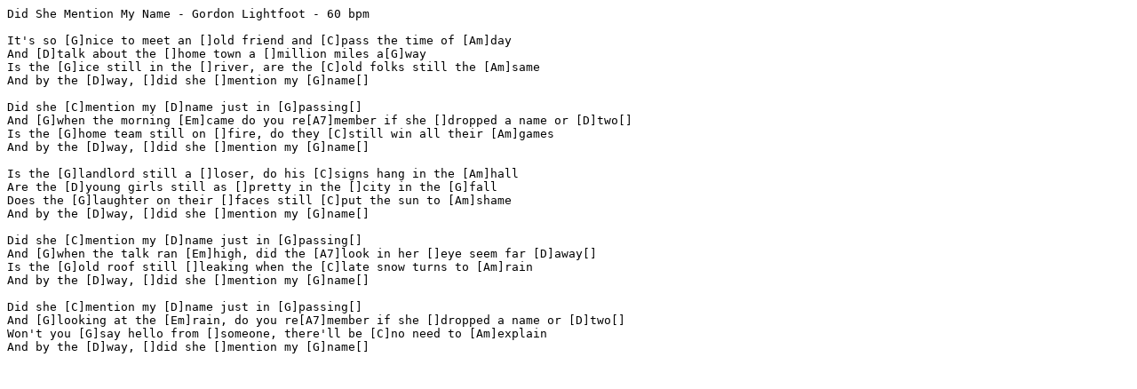

--- FILE ---
content_type: text/plain
request_url: https://mike-martin.net/Song%20Source/Gordon%20Lightfoot/Did%20She%20Mention%20My%20Name%20-%20Gordon%20Lightfoot.txt
body_size: 369
content:
Did She Mention My Name - Gordon Lightfoot - 60 bpm

It's so [G]nice to meet an []old friend and [C]pass the time of [Am]day
And [D]talk about the []home town a []million miles a[G]way
Is the [G]ice still in the []river, are the [C]old folks still the [Am]same
And by the [D]way, []did she []mention my [G]name[]

Did she [C]mention my [D]name just in [G]passing[]
And [G]when the morning [Em]came do you re[A7]member if she []dropped a name or [D]two[]
Is the [G]home team still on []fire, do they [C]still win all their [Am]games
And by the [D]way, []did she []mention my [G]name[]

Is the [G]landlord still a []loser, do his [C]signs hang in the [Am]hall
Are the [D]young girls still as []pretty in the []city in the [G]fall
Does the [G]laughter on their []faces still [C]put the sun to [Am]shame
And by the [D]way, []did she []mention my [G]name[]

Did she [C]mention my [D]name just in [G]passing[]
And [G]when the talk ran [Em]high, did the [A7]look in her []eye seem far [D]away[]
Is the [G]old roof still []leaking when the [C]late snow turns to [Am]rain
And by the [D]way, []did she []mention my [G]name[]

Did she [C]mention my [D]name just in [G]passing[]
And [G]looking at the [Em]rain, do you re[A7]member if she []dropped a name or [D]two[]
Won't you [G]say hello from []someone, there'll be [C]no need to [Am]explain
And by the [D]way, []did she []mention my [G]name[]
